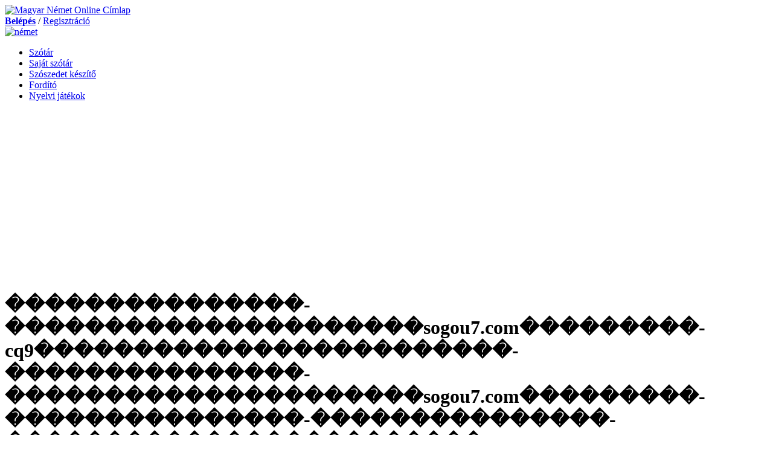

--- FILE ---
content_type: text/html; charset=utf-8
request_url: https://szotar.magyarnemet.hu/szotar/nemet-magyar/%EF%BF%BD%EF%BF%BD%EF%BF%BD%EF%BF%BD%EF%BF%BD%EF%BF%BD%EF%BF%BD%EF%BF%BD%EF%BF%BD%EF%BF%BD%EF%BF%BD%EF%BF%BD%EF%BF%BD%EF%BF%BD%EF%BF%BD-%EF%BF%BD%EF%BF%BD%EF%BF%BD%EF%BF%BD%EF%BF%BD%EF%BF%BD%EF%BF%BD%EF%BF%BD%EF%BF%BD%EF%BF%BD%EF%BF%BD%EF%BF%BD%EF%BF%BD%EF%BF%BD%EF%BF%BD%EF%BF%BD%EF%BF%BD%EF%BF%BD%EF%BF%BD%EF%BF%BD%EF%BF%BDsogou7.com%EF%BF%BD%EF%BF%BD%EF%BF%BD%EF%BF%BD%EF%BF%BD%EF%BF%BD%EF%BF%BD%EF%BF%BD%EF%BF%BD-cq9%EF%BF%BD%EF%BF%BD%EF%BF%BD%EF%BF%BD%EF%BF%BD%EF%BF%BD%EF%BF%BD%EF%BF%BD%EF%BF%BD%EF%BF%BD%EF%BF%BD%EF%BF%BD%EF%BF%BD%EF%BF%BD%EF%BF%BD%EF%BF%BD%EF%BF%BD%EF%BF%BD%EF%BF%BD%EF%BF%BD%EF%BF%BD%EF%BF%BD%EF%BF%BD%EF%BF%BD-%EF%BF%BD%EF%BF%BD%EF%BF%BD%EF%BF%BD%EF%BF%BD%EF%BF%BD%EF%BF%BD%EF%BF%BD%EF%BF%BD%EF%BF%BD%EF%BF%BD%EF%BF%BD%EF%BF%BD%EF%BF%BD%EF%BF%BD-%EF%BF%BD%EF%BF%BD%EF%BF%BD%EF%BF%BD%EF%BF%BD%EF%BF%BD%EF%BF%BD%EF%BF%BD%EF%BF%BD%EF%BF%BD%EF%BF%BD%EF%BF%BD%EF%BF%BD%EF%BF%BD%EF%BF%BD%EF%BF%BD%EF%BF%BD%EF%BF%BD%EF%BF%BD%EF%BF%BD%EF%BF%BDsogou7.com%EF%BF%BD%EF%BF%BD%EF%BF%BD%EF%BF%BD%EF%BF%BD%EF%BF%BD%EF%BF%BD%EF%BF%BD%EF%BF%BD-%EF%BF%BD%EF%BF%BD%EF%BF%BD%EF%BF%BD%EF%BF%BD%EF%BF%BD%EF%BF%BD%EF%BF%BD%EF%BF%BD%EF%BF%BD%EF%BF%BD%EF%BF%BD%EF%BF%BD%EF%BF%BD%EF%BF%BD-%EF%BF%BD%EF%BF%BD%EF%BF%BD%EF%BF%BD%EF%BF%BD%EF%BF%BD%EF%BF%BD%EF%BF%BD%EF%BF%BD%EF%BF%BD%EF%BF%BD%EF%BF%BD%EF%BF%BD%EF%BF%BD%EF%BF%BD-%EF%BF%BD%EF%BF%BD%EF%BF%BD%EF%BF%BD%EF%BF%BD%EF%BF%BD%EF%BF%BD%EF%BF%BD%EF%BF%BD%EF%BF%BD%EF%BF%BD%EF%BF%BD%EF%BF%BD%EF%BF%BD%EF%BF%BD%EF%BF%BD%EF%BF%BD%EF%BF%BD%EF%BF%BD%EF%BF%BD%EF%BF%BD%EF%BF%BD%EF%BF%BD%EF%BF%BD-(%EF%BF%BD%EF%BF%BD%EF%BF%BD%EF%BF%BD%EF%BF%BD%EF%BF%BD%EF%BF%BD%EF%BF%BD%EF%BF%BD%EF%BF%BD%EF%BF%BD%EF%BF%BDsogou7.com%EF%BF%BD%EF%BF%BD%EF%BF%BD%EF%BF%BD%EF%BF%BD%EF%BF%BD)
body_size: 3956
content:
<!DOCTYPE html>
<html xmlns="http://www.w3.org/1999/xhtml" lang="hu" xml:lang="hu" dir="ltr">
<head>
<meta http-equiv="Content-Type" content="text/html; charset=utf-8" />
<title>���������������-���������������������sogou7.com���������-cq9������������������������-���������������-���������������������sogou7.com���������-���������������-���������������-������������������������- ������������sogou7.com������ magyarul • Német-magyar szótár | Magyar Német Online</title>
<meta name="viewport" content="width=device-width, initial-scale=1" />
<link rel="apple-touch-icon" href="/sites/all/themes/magyar_nemet/icons/apple-touch-icon.png" />
<link rel="apple-touch-icon" sizes="57x57" href="/sites/all/themes/magyar_nemet/icons/apple-touch-icon-57x57.png" />
<link rel="apple-touch-icon" sizes="72x72" href="/sites/all/themes/magyar_nemet/icons/apple-touch-icon-72x72.png" />
<link rel="apple-touch-icon" sizes="76x76" href="/sites/all/themes/magyar_nemet/icons/apple-touch-icon-76x76.png" />
<link rel="apple-touch-icon" sizes="114x114" href="/sites/all/themes/magyar_nemet/icons/apple-touch-icon-114x114.png" />
<link rel="apple-touch-icon" sizes="120x120" href="/sites/all/themes/magyar_nemet/icons/apple-touch-icon-120x120.png" />
<link rel="apple-touch-icon" sizes="144x144" href="/sites/all/themes/magyar_nemet/icons/apple-touch-icon-144x144.png" />
<link rel="apple-touch-icon" sizes="152x152" href="/sites/all/themes/magyar_nemet/icons/apple-touch-icon-152x152.png" />
<meta http-equiv="Content-Type" content="text/html; charset=utf-8" />
<link rel="search" type="application/opensearchdescription+xml" href="https://szotar.magyarnemet.hu/opensearch.xml" title="Magyar Német Online" />
<link rel="shortcut icon" href="/sites/all/themes/magyar_nemet/icons/favicon.ico" type="image/x-icon" />
<link rel="alternate" hreflang="hu" href="https://szotar.magyarnemet.hu/szotar/nemet-magyar/%EF%BF%BD%EF%BF%BD%EF%BF%BD%EF%BF%BD%EF%BF%BD%EF%BF%BD%EF%BF%BD%EF%BF%BD%EF%BF%BD%EF%BF%BD%EF%BF%BD%EF%BF%BD%EF%BF%BD%EF%BF%BD%EF%BF%BD-%EF%BF%BD%EF%BF%BD%EF%BF%BD%EF%BF%BD%EF%BF%BD%EF%BF%BD%EF%BF%BD%EF%BF%BD%EF%BF%BD%EF%BF%BD%EF%BF%BD%EF%BF%BD%EF%BF%BD%EF%BF%BD%EF%BF%BD%EF%BF%BD%EF%BF%BD%EF%BF%BD%EF%BF%BD%EF%BF%BD%EF%BF%BDsogou7.com%EF%BF%BD%EF%BF%BD%EF%BF%BD%EF%BF%BD%EF%BF%BD%EF%BF%BD%EF%BF%BD%EF%BF%BD%EF%BF%BD-cq9%EF%BF%BD%EF%BF%BD%EF%BF%BD%EF%BF%BD%EF%BF%BD%EF%BF%BD%EF%BF%BD%EF%BF%BD%EF%BF%BD%EF%BF%BD%EF%BF%BD%EF%BF%BD%EF%BF%BD%EF%BF%BD%EF%BF%BD%EF%BF%BD%EF%BF%BD%EF%BF%BD%EF%BF%BD%EF%BF%BD%EF%BF%BD%EF%BF%BD%EF%BF%BD%EF%BF%BD-%EF%BF%BD%EF%BF%BD%EF%BF%BD%EF%BF%BD%EF%BF%BD%EF%BF%BD%EF%BF%BD%EF%BF%BD%EF%BF%BD%EF%BF%BD%EF%BF%BD%EF%BF%BD%EF%BF%BD%EF%BF%BD%EF%BF%BD-%EF%BF%BD%EF%BF%BD%EF%BF%BD%EF%BF%BD%EF%BF%BD%EF%BF%BD%EF%BF%BD%EF%BF%BD%EF%BF%BD%EF%BF%BD%EF%BF%BD%EF%BF%BD%EF%BF%BD%EF%BF%BD%EF%BF%BD%EF%BF%BD%EF%BF%BD%EF%BF%BD%EF%BF%BD%EF%BF%BD%EF%BF%BDsogou7.com%EF%BF%BD%EF%BF%BD%EF%BF%BD%EF%BF%BD%EF%BF%BD%EF%BF%BD%EF%BF%BD%EF%BF%BD%EF%BF%BD-%EF%BF%BD%EF%BF%BD%EF%BF%BD%EF%BF%BD%EF%BF%BD%EF%BF%BD%EF%BF%BD%EF%BF%BD%EF%BF%BD%EF%BF%BD%EF%BF%BD%EF%BF%BD%EF%BF%BD%EF%BF%BD%EF%BF%BD-%EF%BF%BD%EF%BF%BD%EF%BF%BD%EF%BF%BD%EF%BF%BD%EF%BF%BD%EF%BF%BD%EF%BF%BD%EF%BF%BD%EF%BF%BD%EF%BF%BD%EF%BF%BD%EF%BF%BD%EF%BF%BD%EF%BF%BD-%EF%BF%BD%EF%BF%BD%EF%BF%BD%EF%BF%BD%EF%BF%BD%EF%BF%BD%EF%BF%BD%EF%BF%BD%EF%BF%BD%EF%BF%BD%EF%BF%BD%EF%BF%BD%EF%BF%BD%EF%BF%BD%EF%BF%BD%EF%BF%BD%EF%BF%BD%EF%BF%BD%EF%BF%BD%EF%BF%BD%EF%BF%BD%EF%BF%BD%EF%BF%BD%EF%BF%BD-%28%EF%BF%BD%EF%BF%BD%EF%BF%BD%EF%BF%BD%EF%BF%BD%EF%BF%BD%EF%BF%BD%EF%BF%BD%EF%BF%BD%EF%BF%BD%EF%BF%BD%EF%BF%BDsogou7.com%EF%BF%BD%EF%BF%BD%EF%BF%BD%EF%BF%BD%EF%BF%BD%EF%BF%BD%29" />
<link rel="alternate" hreflang="de" href="https://de.magyarnemet.hu/szotar/nemet-magyar/%EF%BF%BD%EF%BF%BD%EF%BF%BD%EF%BF%BD%EF%BF%BD%EF%BF%BD%EF%BF%BD%EF%BF%BD%EF%BF%BD%EF%BF%BD%EF%BF%BD%EF%BF%BD%EF%BF%BD%EF%BF%BD%EF%BF%BD-%EF%BF%BD%EF%BF%BD%EF%BF%BD%EF%BF%BD%EF%BF%BD%EF%BF%BD%EF%BF%BD%EF%BF%BD%EF%BF%BD%EF%BF%BD%EF%BF%BD%EF%BF%BD%EF%BF%BD%EF%BF%BD%EF%BF%BD%EF%BF%BD%EF%BF%BD%EF%BF%BD%EF%BF%BD%EF%BF%BD%EF%BF%BDsogou7.com%EF%BF%BD%EF%BF%BD%EF%BF%BD%EF%BF%BD%EF%BF%BD%EF%BF%BD%EF%BF%BD%EF%BF%BD%EF%BF%BD-cq9%EF%BF%BD%EF%BF%BD%EF%BF%BD%EF%BF%BD%EF%BF%BD%EF%BF%BD%EF%BF%BD%EF%BF%BD%EF%BF%BD%EF%BF%BD%EF%BF%BD%EF%BF%BD%EF%BF%BD%EF%BF%BD%EF%BF%BD%EF%BF%BD%EF%BF%BD%EF%BF%BD%EF%BF%BD%EF%BF%BD%EF%BF%BD%EF%BF%BD%EF%BF%BD%EF%BF%BD-%EF%BF%BD%EF%BF%BD%EF%BF%BD%EF%BF%BD%EF%BF%BD%EF%BF%BD%EF%BF%BD%EF%BF%BD%EF%BF%BD%EF%BF%BD%EF%BF%BD%EF%BF%BD%EF%BF%BD%EF%BF%BD%EF%BF%BD-%EF%BF%BD%EF%BF%BD%EF%BF%BD%EF%BF%BD%EF%BF%BD%EF%BF%BD%EF%BF%BD%EF%BF%BD%EF%BF%BD%EF%BF%BD%EF%BF%BD%EF%BF%BD%EF%BF%BD%EF%BF%BD%EF%BF%BD%EF%BF%BD%EF%BF%BD%EF%BF%BD%EF%BF%BD%EF%BF%BD%EF%BF%BDsogou7.com%EF%BF%BD%EF%BF%BD%EF%BF%BD%EF%BF%BD%EF%BF%BD%EF%BF%BD%EF%BF%BD%EF%BF%BD%EF%BF%BD-%EF%BF%BD%EF%BF%BD%EF%BF%BD%EF%BF%BD%EF%BF%BD%EF%BF%BD%EF%BF%BD%EF%BF%BD%EF%BF%BD%EF%BF%BD%EF%BF%BD%EF%BF%BD%EF%BF%BD%EF%BF%BD%EF%BF%BD-%EF%BF%BD%EF%BF%BD%EF%BF%BD%EF%BF%BD%EF%BF%BD%EF%BF%BD%EF%BF%BD%EF%BF%BD%EF%BF%BD%EF%BF%BD%EF%BF%BD%EF%BF%BD%EF%BF%BD%EF%BF%BD%EF%BF%BD-%EF%BF%BD%EF%BF%BD%EF%BF%BD%EF%BF%BD%EF%BF%BD%EF%BF%BD%EF%BF%BD%EF%BF%BD%EF%BF%BD%EF%BF%BD%EF%BF%BD%EF%BF%BD%EF%BF%BD%EF%BF%BD%EF%BF%BD%EF%BF%BD%EF%BF%BD%EF%BF%BD%EF%BF%BD%EF%BF%BD%EF%BF%BD%EF%BF%BD%EF%BF%BD%EF%BF%BD-%28%EF%BF%BD%EF%BF%BD%EF%BF%BD%EF%BF%BD%EF%BF%BD%EF%BF%BD%EF%BF%BD%EF%BF%BD%EF%BF%BD%EF%BF%BD%EF%BF%BD%EF%BF%BDsogou7.com%EF%BF%BD%EF%BF%BD%EF%BF%BD%EF%BF%BD%EF%BF%BD%EF%BF%BD%29" />
<link rel="alternate" media="only screen and (max-width: 640px)" href="https://m.magyarnemet.hu/szotar/nemet-magyar/���������������-���������������������sogou7.com���������-cq9������������������������-���������������-���������������������sogou7.com���������-���������������-���������������-������������������������-(������������sogou7.com������)" />
<meta name="description" content="���������������-���������������������sogou7.com���������-cq9������������������������-���������������-���������������������sogou7.com���������-���������������-���������������-������������������������-(������������sogou7.com������) magyarul, ���������������-���������������������sogou7.com���������-cq9������������������������-���������������-���������������������sogou7.com���������-���������������-���������������-������������������������-(������������sogou7.com������) jelentése magyarul, ���������������-���������������������sogou7.com���������-cq9������������������������-���������������-���������������������sogou7.com���������-���������������-���������������-������������������������-(������������sogou7.com������) magyar kiejtés. ���������������-���������������������sogou7.com���������-cq9������������������������-���������������-���������������������sogou7.com���������-���������������-���������������-������������������������-(������������sogou7.com������) kifejezés hozzáadása saját szótárhoz. Online német magyar szótár" />
<meta name="keywords" content="���������������-���������������������sogou7.com���������-cq9������������������������-���������������-���������������������sogou7.com���������-���������������-���������������-������������������������-(������������sogou7.com������) magyarul,német szótár,magyar,magyarul,���������������-���������������������sogou7.com���������-cq9������������������������-���������������-���������������������sogou7.com���������-���������������-���������������-������������������������-(������������sogou7.com������) magyar kiejtés,���������������-���������������������sogou7.com���������-cq9������������������������-���������������-���������������������sogou7.com���������-���������������-���������������-������������������������-(������������sogou7.com������) jelentése,online" />
<link rel="canonical" href="https://szotar.magyarnemet.hu/szotar/nemet-magyar/%EF%BF%BD%EF%BF%BD%EF%BF%BD%EF%BF%BD%EF%BF%BD%EF%BF%BD%EF%BF%BD%EF%BF%BD%EF%BF%BD%EF%BF%BD%EF%BF%BD%EF%BF%BD%EF%BF%BD%EF%BF%BD%EF%BF%BD-%EF%BF%BD%EF%BF%BD%EF%BF%BD%EF%BF%BD%EF%BF%BD%EF%BF%BD%EF%BF%BD%EF%BF%BD%EF%BF%BD%EF%BF%BD%EF%BF%BD%EF%BF%BD%EF%BF%BD%EF%BF%BD%EF%BF%BD%EF%BF%BD%EF%BF%BD%EF%BF%BD%EF%BF%BD%EF%BF%BD%EF%BF%BDsogou7.com%EF%BF%BD%EF%BF%BD%EF%BF%BD%EF%BF%BD%EF%BF%BD%EF%BF%BD%EF%BF%BD%EF%BF%BD%EF%BF%BD-cq9%EF%BF%BD%EF%BF%BD%EF%BF%BD%EF%BF%BD%EF%BF%BD%EF%BF%BD%EF%BF%BD%EF%BF%BD%EF%BF%BD%EF%BF%BD%EF%BF%BD%EF%BF%BD%EF%BF%BD%EF%BF%BD%EF%BF%BD%EF%BF%BD%EF%BF%BD%EF%BF%BD%EF%BF%BD%EF%BF%BD%EF%BF%BD%EF%BF%BD%EF%BF%BD%EF%BF%BD-%EF%BF%BD%EF%BF%BD%EF%BF%BD%EF%BF%BD%EF%BF%BD%EF%BF%BD%EF%BF%BD%EF%BF%BD%EF%BF%BD%EF%BF%BD%EF%BF%BD%EF%BF%BD%EF%BF%BD%EF%BF%BD%EF%BF%BD-%EF%BF%BD%EF%BF%BD%EF%BF%BD%EF%BF%BD%EF%BF%BD%EF%BF%BD%EF%BF%BD%EF%BF%BD%EF%BF%BD%EF%BF%BD%EF%BF%BD%EF%BF%BD%EF%BF%BD%EF%BF%BD%EF%BF%BD%EF%BF%BD%EF%BF%BD%EF%BF%BD%EF%BF%BD%EF%BF%BD%EF%BF%BDsogou7.com%EF%BF%BD%EF%BF%BD%EF%BF%BD%EF%BF%BD%EF%BF%BD%EF%BF%BD%EF%BF%BD%EF%BF%BD%EF%BF%BD-%EF%BF%BD%EF%BF%BD%EF%BF%BD%EF%BF%BD%EF%BF%BD%EF%BF%BD%EF%BF%BD%EF%BF%BD%EF%BF%BD%EF%BF%BD%EF%BF%BD%EF%BF%BD%EF%BF%BD%EF%BF%BD%EF%BF%BD-%EF%BF%BD%EF%BF%BD%EF%BF%BD%EF%BF%BD%EF%BF%BD%EF%BF%BD%EF%BF%BD%EF%BF%BD%EF%BF%BD%EF%BF%BD%EF%BF%BD%EF%BF%BD%EF%BF%BD%EF%BF%BD%EF%BF%BD-%EF%BF%BD%EF%BF%BD%EF%BF%BD%EF%BF%BD%EF%BF%BD%EF%BF%BD%EF%BF%BD%EF%BF%BD%EF%BF%BD%EF%BF%BD%EF%BF%BD%EF%BF%BD%EF%BF%BD%EF%BF%BD%EF%BF%BD%EF%BF%BD%EF%BF%BD%EF%BF%BD%EF%BF%BD%EF%BF%BD%EF%BF%BD%EF%BF%BD%EF%BF%BD%EF%BF%BD-%28%EF%BF%BD%EF%BF%BD%EF%BF%BD%EF%BF%BD%EF%BF%BD%EF%BF%BD%EF%BF%BD%EF%BF%BD%EF%BF%BD%EF%BF%BD%EF%BF%BD%EF%BF%BDsogou7.com%EF%BF%BD%EF%BF%BD%EF%BF%BD%EF%BF%BD%EF%BF%BD%EF%BF%BD%29" />
<meta name="revisit-after" content="30 days" />
<link type="text/css" rel="stylesheet" media="all" href="/sites/default/files/css/css_6e82433466c3dea666ffa96dafc85e5e.css" />

	<!--[if lte IE 7]>
	<style type="text/css" media="all">@import "/sites/all/themes/magyar_nemet/ie-fix.css";</style>

    <![endif]-->

<script type="text/javascript" src="/sites/default/files/js/js_f4f7217fec0e35ad7123fde30319ac71.jsmin.js"></script>
<script type="text/javascript">
<!--//--><![CDATA[//><!--
jQuery.extend(Drupal.settings, { "basePath": "/", "fieldset_helper_state_manager": { "ids": null, "cookie_duration": "30" } });
//--><!]]>
</script>
<script type="text/javascript">

var _gaq = _gaq || [];
_gaq.push(['_setAccount', 'UA-275867-1']);
_gaq.push(['_setDomainName', 'magyarnemet.hu']);
_gaq.push(['_trackPageview']);

(function() {
var ga = document.createElement('script'); ga.type = 'text/javascript'; ga.async = true;
ga.src = ('https:' == document.location.protocol ? 'https://ssl' : 'http://www') + '.google-analytics.com/ga.js';
var s = document.getElementsByTagName('script')[0]; s.parentNode.insertBefore(ga, s);
})();
</script>

</head>

<body>
<div id="page_wrapper">
<header><div id="header">
  <div id="logo">

        <a href="https://www.magyarnemet.hu" title="Magyar Német Online Címlap">
        <img src="/sites/all/themes/magyar_nemet/img/magyar-nemet-online_logo_long.png" width="283" height="34"  alt="Magyar Német Online Címlap" /></a>
      </div>
      <div id="head_banner">
                 </div>
      <div id="head_right">
           <div class="block block-block" id="block-block-59">
 
   <div class="content"><div id="login"><a href="https://www.magyarnemet.hu/user"><b>Bel&eacute;p&eacute;s</b></a> / <a href="https://www.magyarnemet.hu/user/register">Regisztr&aacute;ci&oacute;</a></div>
<div id="language"><a href="https://de.magyarnemet.hu"><img title="Deutsch" width="20" height="12"  alt="n&eacute;met" src="/sites/all/themes/magyar_nemet/img/de.png" /></a></div>
</div>
</div>
       </div>
       </div></header>
       <div id="search_block">
               <nav><div id="primary"><ul class="links"><li class="menu-787 first"><a href="https://szotar.magyarnemet.hu/szotar/magyar-nemet" title="magyar-német, német-magyar szótár">Szótár</a></li>
<li class="menu-1575"><a href="https://szotar.magyarnemet.hu/sajat-szotar/gyujtemenyek" title="">Saját szótár</a></li>
<li class="menu-1579"><a href="https://szotar.magyarnemet.hu/szoszedet-keszito" title="">Szószedet készítő</a></li>
<li class="menu-788"><a href="https://szotar.magyarnemet.hu/fordito" title="magyar-német, német-magyar fordító">Fordító</a></li>
<li class="menu-1581 last"><a href="https://www.magyarnemet.hu/nyelv-jatekok" title="">Nyelvi játékok</a></li>
</ul></div></nav>
      

</div>
  <div id="container" class="cutcolumn">
    <div id="innerwrapper">
    <div id="center" class="column">
          <div id="main">
                <h1 class="title">���������������-���������������������sogou7.com���������-cq9������������������������-���������������-���������������������sogou7.com���������-���������������-���������������-������������������������- ������������sogou7.com������ magyarul • Német-magyar szótár</h1>
        
                 <div class="messages warning">
<strong>A(z) "<i>���������������-���������������������sogou7.com���������-cq9������������������������-���������������-���������������������sogou7.com���������-���������������-���������������-������������������������- ������������sogou7.com������</i>" kifejezésre nincs találat!</strong></br><br/>
			    Javaslatok az új kereséshez:<ul><li>keresd ragok nélkül csak a szótövet,</li>
				<li>összetett szó esetén bontsd szét a kifejezést,</li>
				<li>ellenőrizd a keresési irányt!</li>
				</ul></div>
	  		<div id="content-content"><form action="/szotar/nemet-magyar/%EF%BF%BD%EF%BF%BD%EF%BF%BD%EF%BF%BD%EF%BF%BD%EF%BF%BD%EF%BF%BD%EF%BF%BD%EF%BF%BD%EF%BF%BD%EF%BF%BD%EF%BF%BD%EF%BF%BD%EF%BF%BD%EF%BF%BD-%EF%BF%BD%EF%BF%BD%EF%BF%BD%EF%BF%BD%EF%BF%BD%EF%BF%BD%EF%BF%BD%EF%BF%BD%EF%BF%BD%EF%BF%BD%EF%BF%BD%EF%BF%BD%EF%BF%BD%EF%BF%BD%EF%BF%BD%EF%BF%BD%EF%BF%BD%EF%BF%BD%EF%BF%BD%EF%BF%BD%EF%BF%BDsogou7.com%EF%BF%BD%EF%BF%BD%EF%BF%BD%EF%BF%BD%EF%BF%BD%EF%BF%BD%EF%BF%BD%EF%BF%BD%EF%BF%BD-cq9%EF%BF%BD%EF%BF%BD%EF%BF%BD%EF%BF%BD%EF%BF%BD%EF%BF%BD%EF%BF%BD%EF%BF%BD%EF%BF%BD%EF%BF%BD%EF%BF%BD%EF%BF%BD%EF%BF%BD%EF%BF%BD%EF%BF%BD%EF%BF%BD%EF%BF%BD%EF%BF%BD%EF%BF%BD%EF%BF%BD%EF%BF%BD%EF%BF%BD%EF%BF%BD%EF%BF%BD-%EF%BF%BD%EF%BF%BD%EF%BF%BD%EF%BF%BD%EF%BF%BD%EF%BF%BD%EF%BF%BD%EF%BF%BD%EF%BF%BD%EF%BF%BD%EF%BF%BD%EF%BF%BD%EF%BF%BD%EF%BF%BD%EF%BF%BD-%EF%BF%BD%EF%BF%BD%EF%BF%BD%EF%BF%BD%EF%BF%BD%EF%BF%BD%EF%BF%BD%EF%BF%BD%EF%BF%BD%EF%BF%BD%EF%BF%BD%EF%BF%BD%EF%BF%BD%EF%BF%BD%EF%BF%BD%EF%BF%BD%EF%BF%BD%EF%BF%BD%EF%BF%BD%EF%BF%BD%EF%BF%BDsogou7.com%EF%BF%BD%EF%BF%BD%EF%BF%BD%EF%BF%BD%EF%BF%BD%EF%BF%BD%EF%BF%BD%EF%BF%BD%EF%BF%BD-%EF%BF%BD%EF%BF%BD%EF%BF%BD%EF%BF%BD%EF%BF%BD%EF%BF%BD%EF%BF%BD%EF%BF%BD%EF%BF%BD%EF%BF%BD%EF%BF%BD%EF%BF%BD%EF%BF%BD%EF%BF%BD%EF%BF%BD-%EF%BF%BD%EF%BF%BD%EF%BF%BD%EF%BF%BD%EF%BF%BD%EF%BF%BD%EF%BF%BD%EF%BF%BD%EF%BF%BD%EF%BF%BD%EF%BF%BD%EF%BF%BD%EF%BF%BD%EF%BF%BD%EF%BF%BD-%EF%BF%BD%EF%BF%BD%EF%BF%BD%EF%BF%BD%EF%BF%BD%EF%BF%BD%EF%BF%BD%EF%BF%BD%EF%BF%BD%EF%BF%BD%EF%BF%BD%EF%BF%BD%EF%BF%BD%EF%BF%BD%EF%BF%BD%EF%BF%BD%EF%BF%BD%EF%BF%BD%EF%BF%BD%EF%BF%BD%EF%BF%BD%EF%BF%BD%EF%BF%BD%EF%BF%BD-(%EF%BF%BD%EF%BF%BD%EF%BF%BD%EF%BF%BD%EF%BF%BD%EF%BF%BD%EF%BF%BD%EF%BF%BD%EF%BF%BD%EF%BF%BD%EF%BF%BD%EF%BF%BDsogou7.com%EF%BF%BD%EF%BF%BD%EF%BF%BD%EF%BF%BD%EF%BF%BD%EF%BF%BD)"  accept-charset="UTF-8" method="post" id="szotar-form">
<div> <div id="kereses_options"><fieldset id="fieldset-detailes" class=" collapsible"><legend>részletes keresés</legend><div class="form-radios"><div class="form-item" id="edit-keresesmod-1-wrapper">
 <label class="option" for="edit-keresesmod-1"><input type="radio" id="edit-keresesmod-1" name="keresesmod" value="1"  checked="checked"  onclick="set_focus()" onkeypress="set_focus()" class="form-radio" /> teljes egyezés</label>
</div>
<div class="form-item" id="edit-keresesmod-2-wrapper">
 <label class="option" for="edit-keresesmod-2"><input type="radio" id="edit-keresesmod-2" name="keresesmod" value="2"   onclick="set_focus()" onkeypress="set_focus()" class="form-radio" /> szó eleji egyezés</label>
</div>
<div class="form-item" id="edit-keresesmod-3-wrapper">
 <label class="option" for="edit-keresesmod-3"><input type="radio" id="edit-keresesmod-3" name="keresesmod" value="3"   onclick="set_focus()" onkeypress="set_focus()" class="form-radio" /> bármely egyezés</label>
</div>
</div></fieldset>
<fieldset onclick="set_focus()" onkeypress="set_focus()" id="fieldset-specchars" class=" collapsible"><legend>Speciális karakterek</legend><div class="form-item">
 
</div>
<table class="specchar"><tr>
<td><a href="#" onclick="insCharToText('á')" onkeypress="insCharToText('á')">á</a></td>
<td><a href="#" onclick="insCharToText('é')" onkeypress="insCharToText('é')">é</a></td>
<td><a href="#" onclick="insCharToText('í')" onkeypress="insCharToText('í')">í</a></td>
<td><a href="#" onclick="insCharToText('ó')" onkeypress="insCharToText('ó')">ó</a></td>
<td><a href="#" onclick="insCharToText('ú')" onkeypress="insCharToText('ú')">ú</a></td>
<td><a href="#" onclick="insCharToText('ö')" onkeypress="insCharToText('ö')">ö</a></td>
<td><a href="#" onclick="insCharToText('ü')" onkeypress="insCharToText('ü')">ü</a></td>
<td><a href="#" onclick="insCharToText('ő')" onkeypress="insCharToText('ő')">ő</a></td>
<td><a href="#" onclick="insCharToText('ű')" onkeypress="insCharToText('ű')">ű</a></td>
<td><a href="#" onclick="insCharToText('ä')" onkeypress="insCharToText('ä')">ä</a></td>
<td><a href="#" onclick="insCharToText('ß')" onkeypress="insCharToText('ß')">ß</a></td>
</tr></table></fieldset>
<fieldset onclick="set_focus()" onkeypress="set_focus()" id="fieldset-history" class=" collapsible"><legend>keresési előzmények</legend><table><tr><td><a href="/szotar/nemet-magyar/"></a></td></tr></table><div class="form-item">
 
</div>
</fieldset>
</div><div id='kereses'><div class="form-item" id="edit-nyelv-wrapper">
 <select name="nyelv" onchange="chgAc()" class="form-select" id="edit-nyelv" ><option value="1">Magyar - Német</option><option value="2" selected="selected">Német - Magyar</option></select>
</div>
<div id="chg-direction-wrapper"><a href="# " onclick="chgOption(&#039;edit-nyelv&#039;)" onkeypress="chgOption(&#039;edit-nyelv&#039;)">&#8597;</a></div><div class="form-item" id="edit-szo-wrapper">
 <input type="text" maxlength="150" name="szo" id="edit-szo" size="31" value="���������������-���������������������sogou7.com���������-cq9������������������������-���������������-���������������������sogou7.com���������-���������������-���������������-������������������������- ������������sogou7.com������" autocomplete="off" placeholder="Írd be a keresett kifejezést" class="form-text form-autocomplete" />
</div>
<input class="autocomplete" type="hidden" id="edit-szo-autocomplete" value="https://szotar.magyarnemet.hu/szotar/nm_autocomplete" disabled="disabled" /><div id="edit-buttons-wrapper"><input type="submit" name="op" id="edit-submit" value="keresd"  class="form-submit" />
<a href="https://szotar.magyarnemet.hu/szotar/ujszo" title="0">Új kifejezés a szótárba</a></div></div><input type="hidden" name="form_build_id" id="form-EgPzH9OhSk_YixSMrbI13F7DhDzuyPssMhqQbN73kGo" value="form-EgPzH9OhSk_YixSMrbI13F7DhDzuyPssMhqQbN73kGo"  />
<input type="hidden" name="form_id" id="edit-szotar-form" value="szotar_form"  />

</div></form>
</div>
		<div id="content-bottom"><div class="block block-block" id="block-block-54">
 
   <div class="content"><script async src="https://pagead2.googlesyndication.com/pagead/js/adsbygoogle.js?client=ca-pub-8596495511410399" crossorigin="anonymous"></script>
</div>
</div>
</div>
	 </div>
    </div>

    <div id="right" class="column">
      
    </div>
  </div>
  </div>
<footer> <div id="footer">

      <div class="block block-block" id="block-block-20">
 
   <div class="content"><div id="foot"><a href="/rolunk/">R&oacute;lunk</a> |&nbsp;<a title="Felhasználási feltételek" href="/feltetelek/">Felhaszn&aacute;l&aacute;si felt&eacute;telek</a> |&nbsp;<a title="Adatkezelési tájékoztató" href="/adatkezeles/">Adatkezel&eacute;si t&aacute;j&eacute;koztató </a>| <a href="/contact/kapcsolat">Kapcsolat</a></div>
<div>&nbsp;</div>
<div><strong>MagyarNemet.hu &copy; 2009 Minden jog fenntartva!</strong></div>
</div>
</div>
      <div>
<div>&nbsp;</div>
</div>
  <script type="text/javascript" src="/sites/default/files/js/js_4394d6722ef2b16a9a1143397054090c.jsmin.js"></script>
<script type="text/javascript">
<!--//--><![CDATA[//><!--
jQuery.extend(Drupal.settings, { "eu_cookie_compliance": { "popup_enabled": 1, "popup_agreed_enabled": 0, "popup_hide_agreed": 0, "popup_clicking_confirmation": 0, "popup_html_info": "\n\x3cdiv\x3e\n  \x3cdiv class =\"popup-content info\"\x3e\n    \x3cdiv id=\"popup-text\"\x3e\n      \x3cp\x3eA MagyarNemet.hu weboldalon s\x26uuml;tiket haszn\x26aacute;lunk a forgalom elemz\x26eacute;se, a be\x26aacute;ll\x26iacute;t\x26aacute;sok megjegyz\x26eacute;se \x26eacute;s a felhaszn\x26aacute;l\x26oacute;i \x26eacute;lm\x26eacute;ny optimaliz\x26aacute;l\x26aacute;sa \x26eacute;rdek\x26eacute;ben.\x3c/p\x3e\n    \x3c/div\x3e\n    \x3cdiv id=\"popup-buttons\"\x3e\n      \x3cbutton type=\"button\" class=\"agree-button\"\x3eOK\x3c/button\x3e\n    \x3cbutton type=\"button\" class=\"find-more-button\"\x3eTovábbi részletek\x3c/button\x3e\n    \x3c/div\x3e\n  \x3c/div\x3e\n\x3c/div\x3e\n", "popup_html_agreed": "\n\x3cdiv\x3e\n  \x3cdiv class =\"popup-content agreed\"\x3e\n    \x3cdiv id=\"popup-text\"\x3e\n      \x3cp\x3eK\x26ouml;sz\x26ouml;nj\x26uuml;k, hogy elfogadta a s\x26uuml;tik haszn\x26aacute;lat\x26aacute;t!\n\x3c/p\x3e\x3cp\x3eRejtse el az \x26uuml;zenetet, vagy tudjon meg t\x26ouml;bb inform\x26aacute;ci\x26oacute;t a s\x26uuml;tikről.\x3c/p\x3e\n    \x3c/div\x3e\n    \x3cdiv id=\"popup-buttons\"\x3e\n      \x3cbutton type=\"button\" class=\"hide-popup-button\"\x3eOK \x3c/button\x3e\n    \x3cbutton type=\"button\" class=\"find-more-button\" \x3eBővebben\x3c/button\x3e\n    \x3c/div\x3e\n  \x3c/div\x3e\n\x3c/div\x3e\n", "popup_height": "auto", "popup_width": "100%", "popup_delay": 1000, "popup_link": "https://www.magyarnemet.hu/adatkezeles", "popup_position": null, "popup_language": "hu" } });
//--><!]]>
</script>
  </div></footer>
</div>
<script defer src="https://static.cloudflareinsights.com/beacon.min.js/vcd15cbe7772f49c399c6a5babf22c1241717689176015" integrity="sha512-ZpsOmlRQV6y907TI0dKBHq9Md29nnaEIPlkf84rnaERnq6zvWvPUqr2ft8M1aS28oN72PdrCzSjY4U6VaAw1EQ==" data-cf-beacon='{"version":"2024.11.0","token":"af1b2218eca542a1a0cf27dd8af4f507","r":1,"server_timing":{"name":{"cfCacheStatus":true,"cfEdge":true,"cfExtPri":true,"cfL4":true,"cfOrigin":true,"cfSpeedBrain":true},"location_startswith":null}}' crossorigin="anonymous"></script>
</body>
</html>


--- FILE ---
content_type: text/html; charset=utf-8
request_url: https://www.google.com/recaptcha/api2/aframe
body_size: 268
content:
<!DOCTYPE HTML><html><head><meta http-equiv="content-type" content="text/html; charset=UTF-8"></head><body><script nonce="ekH2CN1uOWbn_g-AvDFdAQ">/** Anti-fraud and anti-abuse applications only. See google.com/recaptcha */ try{var clients={'sodar':'https://pagead2.googlesyndication.com/pagead/sodar?'};window.addEventListener("message",function(a){try{if(a.source===window.parent){var b=JSON.parse(a.data);var c=clients[b['id']];if(c){var d=document.createElement('img');d.src=c+b['params']+'&rc='+(localStorage.getItem("rc::a")?sessionStorage.getItem("rc::b"):"");window.document.body.appendChild(d);sessionStorage.setItem("rc::e",parseInt(sessionStorage.getItem("rc::e")||0)+1);localStorage.setItem("rc::h",'1768933046732');}}}catch(b){}});window.parent.postMessage("_grecaptcha_ready", "*");}catch(b){}</script></body></html>